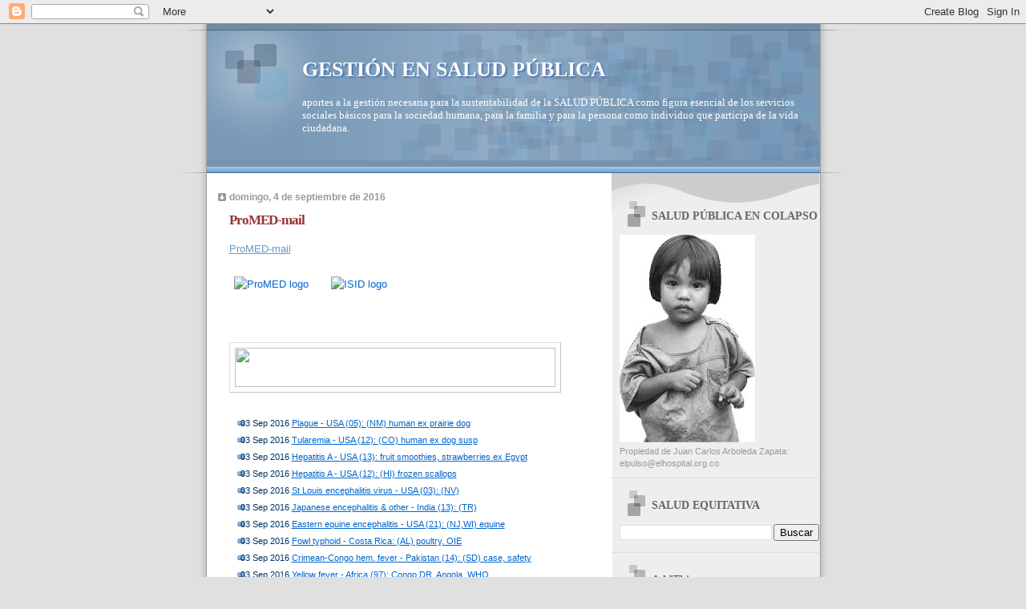

--- FILE ---
content_type: text/html; charset=UTF-8
request_url: https://saludequitativa.blogspot.com/b/stats?style=BLACK_TRANSPARENT&timeRange=ALL_TIME&token=APq4FmBWTXK14dNbzJ03jRRwqrUmqxaSzAAovnH4zCmhfsg4LiD0DbIG4W2M_B7BtI1ihTwdRpOjvGBkRx55Bgll32X12Vq35w
body_size: -13
content:
{"total":16628686,"sparklineOptions":{"backgroundColor":{"fillOpacity":0.1,"fill":"#000000"},"series":[{"areaOpacity":0.3,"color":"#202020"}]},"sparklineData":[[0,17],[1,15],[2,10],[3,10],[4,17],[5,13],[6,27],[7,19],[8,32],[9,18],[10,17],[11,26],[12,15],[13,13],[14,12],[15,17],[16,20],[17,34],[18,77],[19,31],[20,31],[21,16],[22,33],[23,22],[24,42],[25,35],[26,100],[27,35],[28,25],[29,84]],"nextTickMs":2363}

--- FILE ---
content_type: text/html; charset=utf-8
request_url: https://www.google.com/recaptcha/api2/aframe
body_size: 269
content:
<!DOCTYPE HTML><html><head><meta http-equiv="content-type" content="text/html; charset=UTF-8"></head><body><script nonce="u8GTSxXzUrOrMX6O-oLLFw">/** Anti-fraud and anti-abuse applications only. See google.com/recaptcha */ try{var clients={'sodar':'https://pagead2.googlesyndication.com/pagead/sodar?'};window.addEventListener("message",function(a){try{if(a.source===window.parent){var b=JSON.parse(a.data);var c=clients[b['id']];if(c){var d=document.createElement('img');d.src=c+b['params']+'&rc='+(localStorage.getItem("rc::a")?sessionStorage.getItem("rc::b"):"");window.document.body.appendChild(d);sessionStorage.setItem("rc::e",parseInt(sessionStorage.getItem("rc::e")||0)+1);localStorage.setItem("rc::h",'1768944397938');}}}catch(b){}});window.parent.postMessage("_grecaptcha_ready", "*");}catch(b){}</script></body></html>